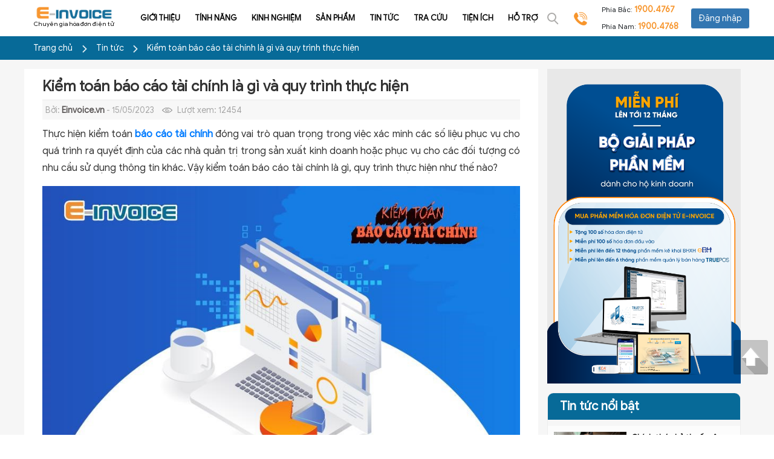

--- FILE ---
content_type: text/html; charset=utf-8
request_url: https://einvoice.vn/tin-tuc/kiem-toan-bao-cao-tai-chinh-la-gi-va-quy-trinh-thuc-hien
body_size: 20185
content:

<!DOCTYPE html>
<html lang="vi">
<head>
    <meta charset="utf-8" />
    <meta name="viewport" content="width=device-width, initial-scale=1.0">
    <meta name='dmca-site-verification' content='UlVIYXdBTzFtZklEQ092Tk0vK3RvUT090' />
    <title>Kiểm toán báo cáo tài chính là gì và quy trình thực hiện</title>
    <meta name="description" content="Thực hiện kiểm toán báo cáo tài chính đóng vai trò quan trọng trong việc xác minh các số liệu phục vụ cho quá trình ra quyết định của các nhà quản trị trong sản xuất kinh doanh hoặc phục vụ cho các đối tượng có nhu cầu sử dụng thông tin khác." />
    <meta name="google-site-verification" content="ZZGQ_ktxwn6jRBJ8s_KqyYX2I-NcOjomvBshUaW67og" />
    <meta content="Hóa đơn điện tử" property="og:site_name" />
    <meta property="og:url" itemprop="url" content="https://einvoice.vn/tin-tuc/kiem-toan-bao-cao-tai-chinh-la-gi-va-quy-trinh-thuc-hien" />
    <meta property="og:image" itemprop="thumbnailUrl" content="https://einvoice.vn/FileUpload/images/News/a2f2ba08-9bd1-44bf-8022-438efb352b4d.png" />

    <meta content="Hoá đơn điện tử E-invoice phổ biến nhất trong Doanh nghiệp FDI, tích hợp hệ thống SAP, ERP, CRM, các phần mềm kế toán, bán hàng... xuất hoá đơn tự động" itemprop="headline" property="og:title" />
    <meta content="Hoá đơn điện tử E-invoice phổ biến nhất trong Doanh nghiệp FDI, tích hợp hệ thống SAP, ERP, CRM, các phần mềm kế toán, bán hàng... xuất hoá đơn tự động" itemprop="description" property="og:description" />
    
    <meta content="article" property="og:type" />
    <link href="/Content/MainStyle?v=YW_nThIJDXIfD99Bea6jX3yFypRVefLgiardI3nlYwU1" rel="stylesheet"/>

    
    <link href="/Content/vendor/owl.carousel/owl.carousel.min.css" rel="stylesheet" />
    <link href="/Content/vendor/owl.carousel/owl.theme.default.min.css" rel="stylesheet" />
    <link href="/Content/css/chitiet.css" rel="stylesheet" />

    
    <link rel="canonical" href="https://einvoice.vn/tin-tuc/kiem-toan-bao-cao-tai-chinh-la-gi-va-quy-trinh-thuc-hien" />
    <script>
        if (document.URL.indexOf("www.") > -1) window.location = document.URL.replace("www.", "");

        if (document.URL.indexOf("/gioi-thieu/phan-mem-einvoice") > -1) window.location = document.URL.replace("/phan-mem-einvoice", "");
    </script>
    <script type="application/ld+json">
    {
    "@context":"https://schema.org",
    "@type":"NewsArticle",
    "mainEntityOfPage":{
    "@type":"Webpage",
    "@id":"https://einvoice.vn/tin-tuc/kiem-toan-bao-cao-tai-chinh-la-gi-va-quy-trinh-thuc-hien"
    },
    "headline":"Kiểm toán báo cáo tài chính là gì và quy trình thực hiện",
    "description":"Thực hiện kiểm toán báo cáo tài chính đóng vai trò quan trọng trong việc xác minh các số liệu phục vụ cho quá trình ra quyết định của các nhà quản trị trong sản xuất kinh doanh hoặc phục vụ cho các đối tượng có nhu cầu sử dụng thông tin khác.",
    "image":{
    "@type":"ImageObject",
    "url":"https://einvoice.vn/FileUpload/images/News/a2f2ba08-9bd1-44bf-8022-438efb352b4d.png",
    "width":600,
    "height":400
    },
    "datePublished":"2023-05-15T08:35:19+07:00",
    "dateModified":"2025-05-13T16:13:04+07:00",
    "author":{
    "@type":"Person",
    "name":"Einvoice"
    },
    "publisher":{
    "@type": "Organization",
    "name":"Hóa Đơn Điện Tử",
    "logo":{
    "name":"ImageObject",
    "url":"https://einvoice.vn/Content/img/logo.png"
    }
    }
    }
    </script>
    <!-- Google Tag Manager -->
    <script>
        (function (w, d, s, l, i) {
            w[l] = w[l] || []; w[l].push({
                'gtm.start':
                    new Date().getTime(), event: 'gtm.js'
            }); var f = d.getElementsByTagName(s)[0],
                j = d.createElement(s), dl = l != 'dataLayer' ? '&l=' + l : ''; j.async = true; j.src =
                    'https://www.googletagmanager.com/gtm.js?id=' + i + dl; f.parentNode.insertBefore(j, f);
        })(window, document, 'script', 'dataLayer', 'GTM-KJ492QN');</script>
    <!-- End Google Tag Manager -->
    
    
    <script>
        window.dataLayer = window.dataLayer || [];
        function gtag() { dataLayer.push(arguments); }
        gtag('js', new Date());

        gtag('config', 'G-E0DXQ70C3R');
    </script>
</head>
<body>
    <!-- Google Tag Manager (noscript) -->
    <noscript>
        <iframe src="https://www.googletagmanager.com/ns.html?id=GTM-KJ492QN"
                height="0" width="0" style="display:none;visibility:hidden"></iframe>
    </noscript>
    <!-- End Google Tag Manager (noscript) -->

    <input type="hidden" id="IsShowRegisterModal2">
    <input type="hidden" id="Notify">
    <input type="hidden" id="TemDataInformation5">
    <input type="hidden" id="Contact">

    <div id="header">
        <div class="container p-0">
            <a class="logo homelogo" href="/">
                <img src="/Content/img/logoktxt.png" alt="E-Invoice" />
                <span>Chuyên gia hóa đơn điện tử</span>
                <h1 class="description logo-des">Phần mềm hóa đơn điện tử E-invoice được nhiều DN FDI tin dùng</h1>
            </a>

<div class="main-menu" id="menuPc">
    <a class="lines" data-toggle="dropdown" aria-expanded="false"><span class="line-1"></span><span class="line-2"></span><span class="line-3"></span></a>
    <nav class="navbar navbar-expand-lg navbar-light dropdown-menu dropdown-menu-right" aria-labelledby="condensed-menu">
        <ul class="navbar-nav mr-auto">
                    <li class="nav-item nav-item-20 ">
                            <a href="/gioi-thieu-phan-mem-hoa-don-dien-tu" >Giới thiệu</a>


                    </li>
                    <li class="nav-item nav-item-20 ">
                            <a href="/tinh-nang" >T&#237;nh năng</a>


                    </li>
                    <li class="nav-item nav-item-20 ">
                            <a href="/cau-chuyen-thanh-cong" >Kinh nghiệm</a>


                    </li>
                    <li class="nav-item nav-item-20 ">
                            <a href="/#" >Sản phẩm</a>

                                <div class="submenu">
                                    <ul>
                                                <li><a href="/dich-vu-truyen-nhan-luu-tru-du-lieu-hoa-don-dien-tu-etvan" >Dịch vụ Truyền nhận v&#224; lưu trữ dữ liệu HĐĐT eTVAN</a></li>
                                                <li><a href="/getinvoice" >Dịch vụ quản l&#253; h&#243;a đơn đầu v&#224;o</a></li>

                                    </ul>
                                </div>

                    </li>
                    <li class="nav-item nav-item-20 active">
                            <a href="/tin-tuc" rel="dofollow">Tin tức</a>


                    </li>
                    <li class="nav-item nav-item-20 ">
                            <a href="/tra-cuu" >Tra cứu</a>

                                <div class="submenu">
                                    <ul>
                                                <li><a href="/tra-cuu" >Tra cứu h&#243;a đơn</a></li>
                                                <li><a href="/tra-cuu-hang-hoa-khong-giam-thue" >H&#224;ng h&#243;a kh&#244;ng giảm thuế</a></li>

                                    </ul>
                                </div>

                    </li>
                    <li class="nav-item nav-item-20 ">
                            <a href="/tien-ich" rel="dofollow">Tiện &#237;ch</a>


                    </li>
                    <li class="nav-item nav-item-20 ">
                            <a href="/ho-tro" >Hỗ trợ</a>

                                <div class="submenu">
                                    <ul>
                                                <li><a href="/tai-lieu" >T&#224;i liệu hướng dẫn</a></li>
                                                <li><a href="/video" >Video hướng dẫn</a></li>
                                                <li><a href="/faq" >FAQ</a></li>
                                                <li><a href="/van-ban-hddt" >Văn bản</a></li>
                                                <li><a href="/mau-hoa-don" >Mẫu h&#243;a đơn</a></li>
                                                <li><a href="/tai-phan-mem" >Tải phần mềm</a></li>
                                                <li><a href="/lien-he" >Li&#234;n hệ</a></li>

                                    </ul>
                                </div>

                    </li>


            <li class="nav-item search">
                <a class="search"></a>
                <form class="search" method="post" action="/tim-kiem/trang-1">
                    <label for="search"></label>
                    <input type="text" placeholder="Nhập nội dung tìm kiếm" name="key" id="search" />
                    <button type="submit"> &nbsp;</button>
                </form>
            </li>
        </ul>
    </nav>
</div>

<div class="main-menu-mobile">
    <a class="lines condensed-menuMB" id="condensed-menu" data-toggle="dropdown" aria-expanded="false"><span class="line-1"></span><span class="line-2"></span><span class="line-3"></span></a>

    <ul class="contentMenuMobile">
                <li class="nav-item ">
                        <a href="/gioi-thieu-phan-mem-hoa-don-dien-tu" rel="dofollow">Giới thiệu</a>
                  

                </li>
                <li class="nav-item ">
                        <a href="/tinh-nang" rel="dofollow">T&#237;nh năng</a>
                  

                </li>
                <li class="nav-item ">
                        <a href="/cau-chuyen-thanh-cong" rel="dofollow">Kinh nghiệm</a>
                  

                </li>
                <li class="nav-item ">
                        <a href="/#" >Sản phẩm</a>
                  
                            <div class="btnShowSubmenu">+</div>
                            <div class="submenuMB">
                                <ul>
                                            <li><a href="/dich-vu-truyen-nhan-luu-tru-du-lieu-hoa-don-dien-tu-etvan" >Dịch vụ Truyền nhận v&#224; lưu trữ dữ liệu HĐĐT eTVAN</a></li>
                                            <li><a href="/getinvoice" >Dịch vụ quản l&#253; h&#243;a đơn đầu v&#224;o</a></li>

                                </ul>
                            </div>

                </li>
                <li class="nav-item active">
                        <a href="/tin-tuc" rel="dofollow">Tin tức</a>
                  

                </li>
                <li class="nav-item ">
                        <a href="/tra-cuu" >Tra cứu</a>
                  
                            <div class="btnShowSubmenu">+</div>
                            <div class="submenuMB">
                                <ul>
                                            <li><a href="/tra-cuu" >Tra cứu h&#243;a đơn</a></li>
                                            <li><a href="/tra-cuu-hang-hoa-khong-giam-thue" >H&#224;ng h&#243;a kh&#244;ng giảm thuế</a></li>

                                </ul>
                            </div>

                </li>
                <li class="nav-item ">
                        <a href="/tien-ich" rel="dofollow">Tiện &#237;ch</a>
                  

                </li>
                <li class="nav-item ">
                        <a href="/ho-tro" >Hỗ trợ</a>
                  
                            <div class="btnShowSubmenu">+</div>
                            <div class="submenuMB">
                                <ul>
                                            <li><a href="/tai-lieu" >T&#224;i liệu hướng dẫn</a></li>
                                            <li><a href="/video" >Video hướng dẫn</a></li>
                                            <li><a href="/faq" >FAQ</a></li>
                                            <li><a href="/van-ban-hddt" >Văn bản</a></li>
                                            <li><a href="/mau-hoa-don" >Mẫu h&#243;a đơn</a></li>
                                            <li><a href="/tai-phan-mem" >Tải phần mềm</a></li>
                                            <li><a href="/lien-he" >Li&#234;n hệ</a></li>

                                </ul>
                            </div>

                </li>


        <li class="nav-item search">
            <a class="search"></a>
            <form class="search" method="post" action="/tim-kiem/trang-1">
                <label for="searchMobile"></label>
                <input type="text" placeholder="Nhập nội dung tìm kiếm" name="key" id="searchMobile" />
                <button type="submit">Tìm kiếm</button>
            </form>
        </li>
    </ul>

</div>

            <div class="contact">
                <i class="sprite sprite-phone-contact"></i>
                <div class="address ml-2">
                    <p class="address-header">Phía Bắc: <a href="tel:19004767">1900.4767</a></p>
                    <p class="address-header">Phía Nam: <a href="tel:19004768">1900.4768</a></p>
                </div>
            </div>
            <div class="login align-self-center text-center">
                <a href="https://einvoice.com.vn" class="btn btn-login">Đăng nhập</a><br>
            </div>
        </div>
    </div>
    
    <div class="content-beccrum">
        <div class="container">
            <div class="row">
                <div class="col-md-12">
                    <a href="/">Trang chủ</a>
                    <span style="padding: 0 10px;">
                        <img src="/Content/img/icon-right-fa.png" alt="Tin tức" style="width:12px" />
                    </span>


                            <a href="/tin-tuc" id="a" itemref="b">Tin tức  </a>
                    <span style="padding: 0 10px;"> <img src="/Content/img/icon-right-fa.png" alt="Tin tức" style="width:12px" /> </span>
                        <span style="color: #ffffff" id="b" itemref="child">Kiểm to&#225;n b&#225;o c&#225;o t&#224;i ch&#237;nh l&#224; g&#236; v&#224; quy tr&#236;nh thực hiện</span>




                </div>
            </div>
        </div>
    </div>


<div id="main-content" class="main-content-xam">
    <div class="body">
        <div class="container">
            <div class="row">
                <div class="col-lg-8-5 col-md-7-5 col-sm-12" style="background:white;padding:15px">
                    <div class="page-content pd015">
                        <h1 class="title">Kiểm to&#225;n b&#225;o c&#225;o t&#224;i ch&#237;nh l&#224; g&#236; v&#224; quy tr&#236;nh thực hiện</h1>
                        <div class="content-wrapper">
                            <div class="top-toolbar">
                                <span class="date">
                                    <span class="ignorable">Bởi: </span><span style="font-weight:bold;color:#5a5656">Einvoice.vn </span>
                                     - 15/05/2023
                                </span>
                                <span class="view">
                                    <span class="ignorable">Lượt xem: </span>
                                    12454
                                </span>
                                                                
                            </div>
                            <div class="content TextSize">
                                <p style="text-align: justify;"><span style="font-size: 16px; font-family: GoogleSans, sans-serif;">Thực hiện kiểm toán <a href="https://einvoice.vn/tin-tuc/bao-cao-tai-chinh-gom-nhung-gi-thoi-han-lap-bao-cao-tai-chinh"><strong>báo cáo tài chính</strong></a> đóng vai trò quan trọng trong việc xác minh các số liệu phục vụ cho quá trình ra quyết định của các nhà quản trị trong sản xuất kinh doanh hoặc phục vụ cho các đối tượng có nhu cầu sử dụng thông tin khác. Vậy kiểm toán báo cáo tài chính là gì, quy trình thực hiện như thế nào?</span></p>
<figure class="image align-center"><img src="/FileUpload/ArticleMaterials/images/ki%e1%bb%83m%20to%c3%a1n%20bctaichinhs.jpg" alt="Kiểm toán báo cáo tài chính" width="800" height="533">
<figcaption><span style="font-size: 16px; font-family: GoogleSans, sans-serif;"><em><span style="color: #000000;">Kiểm toán báo cáo tài chính.</span></em></span></figcaption>
</figure>
<table style="border-collapse: collapse; width: 100%; border-width: 1px; background-color: #ecf0f1; border-color: #ecf0f1;" border="1"><colgroup><col style="width: 99.9261%;"></colgroup>
<tbody>
<tr>
<td style="border-color: #ecf0f1;">
<p><strong><span style="font-family: GoogleSans, sans-serif;">Mục Lục</span></strong></p>
<p style="padding-left: 40px;"><a href="#h_975086530383841747127556799"><strong><span style="font-family: GoogleSans, sans-serif;font-size: 16px;">1. Kiểm toán báo cáo tài chính là gì?</span></strong></a></p>
<p style="padding-left: 80px;"><a href="#h_931232953389611747127561488"><span style="font-family: GoogleSans, sans-serif;font-size: 16px;">1.1. Kiểm toán</span></a></p>
<p style="padding-left: 80px;"><a href="#h_83522804394561747127568990"><span style="font-family: GoogleSans, sans-serif;font-size: 16px;">1.2. Kiểm toán báo cáo tài chính là gì?</span></a></p>
<p style="padding-left: 40px;"><a href="#h_224877569398831747127572672"><strong><span style="font-family: GoogleSans, sans-serif;font-size: 16px;">2. Vai trò của kiểm toán báo cáo tài chính</span></strong></a></p>
<p style="padding-left: 40px;"><a href="#h_598476200403661747127576302"><strong><span style="font-family: GoogleSans, sans-serif;font-size: 16px;">3. Quy trình kiểm toán báo cáo tài chính doanh nghiệp cần nắm được</span></strong></a></p>
<p style="padding-left: 80px;"><a href="#h_553493397408011747127579905"><span style="font-family: GoogleSans, sans-serif;font-size: 16px;">3.1. Đối tượng kiểm toán báo cáo tài chính</span></a></p>
<p style="padding-left: 80px;"><a href="#h_894093020412911747127584530"><span style="font-family: GoogleSans, sans-serif;font-size: 16px;">3.2. Quy trình kiểm toán báo cáo tài chính</span></a></p>
</td>
</tr>
</tbody>
</table>
<h2 id="h_975086530383841747127556799"><span style="font-size: 20px;"><strong><span style="font-family: GoogleSans, sans-serif;font-size: 20px;">1. Kiểm toán báo cáo tài chính là gì?</span></strong></span></h2>
<p style="text-align: justify;"><span style="font-size: 16px; font-family: GoogleSans, sans-serif;">Kiểm toán báo cáo tài chính được sử dụng phổ biến trong hoạt động kế toán kiểm toán. Để hiểu rõ kiểm toán báo cáo tài chính là gì trước tiên cần hiểu rõ kiểm toán là gì. </span></p>
<h3 id="h_931232953389611747127561488"><span style="font-size: 18px;"><strong><span style="color: #ba372a; font-family: GoogleSans, sans-serif;font-size: 18px;">1.1. Kiểm toán </span></strong></span></h3>
<p style="text-align: justify;"><span style="font-size: 16px; font-family: GoogleSans, sans-serif;">Kiểm toán có thể hiểu một cách đơn giản, kiểm toán là hoạt động kiểm tra, xác minh tính trung thực, chính xác của báo cáo tài chính. Thông qua kiểm toán có thể cung cấp những thông tin chính xác nhất về tình hình tài chính của doanh nghiệp, tổ chức…</span></p>
<p style="text-align: justify;"><span style="font-size: 16px; font-family: GoogleSans, sans-serif;">Có 3 loại kiểm toán là: Kiểm toán nhà nước; Kiểm toán độc lập; Kiểm toán nội bộ. Tùy vào đối tượng mà áp dụng các hình thức kiểm toán phù hợp nhằm hướng đến mục đích của đơn vị, doanh nghiệp, nhà nước.</span></p>
<table style="border-collapse: collapse; width: 100%; border-width: 1px; background-color: #ecf0f1; border-color: #ecf0f1;" border="1"><colgroup><col style="width: 99.9261%;"></colgroup>
<tbody>
<tr>
<td style="text-align: center; border-color: #ecf0f1;"><strong><span style="font-size: 16px; font-family: GoogleSans, sans-serif;">&gt;&gt; Có thể bạn quan tâm: <a href="https://einvoice.vn/">Hóa đơn điện tử</a>, <a href="https://einvoice.vn/tra-cuu">Tra cứu hóa đơn điện tử</a>.</span></strong></td>
</tr>
</tbody>
</table>
<h3 id="h_83522804394561747127568990"><span style="font-size: 18px;"><strong><span style="color: #ba372a; font-family: GoogleSans, sans-serif;font-size: 18px;">1.2. Kiểm toán báo cáo tài chính là gì?</span></strong></span></h3>
<p style="text-align: justify;"><span style="font-size: 16px; font-family: GoogleSans, sans-serif;">Báo cáo tài chính doanh nghiệp là tổng hợp các thông tin kinh tế, tài chính được kế toán viên trình bày dưới dạng các bảng biểu, cung cấp thông tin về tình hình tài chính, tình hình kinh doanh, các luồng tiền doanh nghiệp.</span></p>
<p style="text-align: justify;"><span style="font-size: 16px; font-family: GoogleSans, sans-serif;">Các thông tin trong báo cáo tài chính cần đảm bảo trung thực và chính xác do đó người ta thực hiện kiểm toán báo cáo tài chính.</span></p>
<p style="text-align: justify;"><span style="font-size: 16px; font-family: GoogleSans, sans-serif;">Có thể hiểu kiểm toán báo cáo tài chính là công việc được thực hiện bởi các kiểm toán viên cùng trợ lý kiểm toán tiến hành thu thập các thông tin, bằng chứng kiểm toán để đánh giá về báo cáo tài chính được kiểm toán.</span></p>
<p style="text-align: justify;"><span style="font-size: 16px; font-family: GoogleSans, sans-serif;">Việc kiểm toán này nhằm mục đích đưa ra các ý kiến về mức độ trung thực, hợp lý của báo cáo tài chính so với các chuẩn mực đang được áp dụng.</span></p>
<p style="text-align: justify;"><span style="font-size: 16px; font-family: GoogleSans, sans-serif;">Báo cáo tài chính bao gồm:</span></p>
<p style="text-align: justify; padding-left: 40px;"><span style="font-size: 16px; font-family: GoogleSans, sans-serif;">- Tờ khai quyết toán thuế (có thể bao gồm nhiều tờ khai thu nhập của công ty, cá nhân)</span></p>
<p style="text-align: justify; padding-left: 40px;"><span style="font-size: 16px; font-family: GoogleSans, sans-serif;">- Báo cáo tài chính gồm:</span></p>
<p style="text-align: justify; padding-left: 80px;"><span style="font-size: 16px; font-family: GoogleSans, sans-serif;">+ Bảng cân đối kế toán (mẫu B01-DN)</span></p>
<p style="text-align: justify; padding-left: 80px;"><span style="font-size: 16px; font-family: GoogleSans, sans-serif;">+ Bảng kết quả hoạt động kinh tế, kinh doanh (mẫu B02-DN)</span></p>
<p style="text-align: justify; padding-left: 80px;"><span style="font-size: 16px; font-family: GoogleSans, sans-serif;">+ Bảng lưu chuyển tiền tệ (mẫu B03-DN)</span></p>
<p style="text-align: justify; padding-left: 80px;"><span style="font-size: 16px; font-family: GoogleSans, sans-serif;">+ Bảng thuyết minh báo cáo tài chính của công ty (mẫu B09-DN)</span></p>
<p style="text-align: justify;"><span style="font-size: 16px; font-family: GoogleSans, sans-serif;">Kiểm toán báo cáo tài chính phục vụ cho các đối tượng có nhu cầu sử dụng thông tin trên bản báo cáo tài chính của doanh nghiệp, đơn vị.</span></p>
<p style="text-align: justify;"><span style="font-size: 16px; font-family: GoogleSans, sans-serif;">Trong đó, hệ thống chuẩn mực kế toán và kiểm toán chính là thước đo đánh giá kiểm toán báo cáo tài chính.</span></p>
<h2 id="h_224877569398831747127572672"><span style="font-size: 20px;"><strong><span style="font-family: GoogleSans, sans-serif;font-size: 20px;">2. Vai trò của kiểm toán báo cáo tài chính </span></strong></span></h2>
<p style="text-align: justify;"><span style="font-size: 16px; font-family: GoogleSans, sans-serif;">Thực tế, báo cáo tài chính cung cấp các thông tin quan trọng về tình hình tài chính, tình hình kinh doanh và các luồng tiền của  một doanh nghiệp, đơn vị.</span></p>
<p style="text-align: justify;"><span style="font-size: 16px; font-family: GoogleSans, sans-serif;">Các thông tin được sử dụng để các nhà quản trị, các doanh nhân đưa ra quyết định trong hoạt động sản xuất kinh doanh, hợp tác… </span></p>
<figure class="image align-center"><img src="/FileUpload/ArticleMaterials/images/vai%20tr%c3%b2%20x%c3%a1c%20minh%20s%e1%bb%91%20li%e1%bb%87u.png" alt="Vai trò xác minh số liệu" width="800" height="533">
<figcaption><span style="font-size: 16px; font-family: GoogleSans, sans-serif;"><em><span style="color: #000000;">Kiểm toán báo cáo tài chính đóng vai trò xác minh số liệu.</span></em></span></figcaption>
</figure>
<p style="text-align: justify;"><span style="font-size: 16px; font-family: GoogleSans, sans-serif;">Kiểm toán báo cáo tài chính đóng vai trò xác định thông tin của báo cáo tài chính là trung thực, chính xác căn cứ trên hệ thống chuẩn mực kế toán và kiểm toán.</span></p>
<p style="text-align: justify;"><span style="font-size: 16px; font-family: GoogleSans, sans-serif;">Kiểm toán tài chính giúp cho các đối tượng có nhu cầu sử dụng thông tin trên bản báo cáo tài chính của doanh nghiệp, đơn vị đưa ra những quyết định đúng đắn, chính xác nhất hạn chế được rủi ro.</span></p>
<p style="text-align: justify;"><span style="font-size: 16px; font-family: GoogleSans, sans-serif;">Bên cạnh đó, kiểm toán báo cáo tài chính còn đóng vai trò như một hành lang pháp lý để các doanh nghiệp, đơn vị không vi phạm quy định về kế toán, làm sai lệch báo cáo để trục lợi bất chính.</span></p>
<table style="border-collapse: collapse; width: 100%; border-width: 1px; background-color: #ecf0f1; border-color: #ecf0f1;" border="1"><colgroup><col style="width: 99.9261%;"></colgroup>
<tbody>
<tr>
<td style="border-color: #ecf0f1;font-size: 16px;">
<p><strong><span style="font-family: GoogleSans, sans-serif;">Bài viết có thể bạn quan tâm:</span></strong></p>
<p style="padding-left: 40px;"><strong><span style="font-size: 16px; font-family: GoogleSans, sans-serif;"><a href="https://einvoice.vn/tin-tuc/bao-cao-tai-chinh-giua-nien-do-la-gi-doi-tuong-phai-lap-bao-cao-tai-chinh-giua-nien-do">Báo cáo tài chính giữa niên độ</a>.</span></strong></p>
<p style="padding-left: 40px;"><strong><span style="font-size: 16px; font-family: GoogleSans, sans-serif;"><span style="font-size: 16px;"><a href="https://einvoice.vn/tin-tuc/muc-tieu-cua-kiem-toan-bao-cao-tai-chinh-la-gi">Mục tiêu của kiểm toán báo cáo tài chính</a>.</span></span></strong></p>
</td>
</tr>
</tbody>
</table>
<h2 id="h_598476200403661747127576302"><span style="font-size: 20px;"><strong><span style="font-family: GoogleSans, sans-serif;font-size: 20px;">3. Quy trình kiểm toán báo cáo tài chính doanh nghiệp cần nắm được</span></strong></span></h2>
<p style="text-align: justify;"><span style="font-size: 16px; font-family: GoogleSans, sans-serif;">Trên thực tế không phải doanh nghiệp đơn vị nào cũng cần kiểm toán báo cáo tài chính. Tuy nhiên, nếu thuộc các doanh nghiệp, đơn vị bắt buộc phải kiểm toán báo cáo tài chính cần nắm được quy trình kiểm toán báo cáo tài chính.</span></p>
<h3 id="h_553493397408011747127579905"><span style="font-size: 18px; color: #ba372a;"><strong><span style="font-family: GoogleSans, sans-serif;font-size: 18px;">3.1. Đối tượng kiểm toán báo cáo tài chính </span></strong></span></h3>
<p style="text-align: justify;"><span style="font-size: 16px; font-family: GoogleSans, sans-serif;">Căn cứ theo quy định tại Điều 37, Luật Kiểm toán độc lập ngày 29/03/2011 và Điều 15 của Nghị định số 17/2012/NĐ-CP ngày 13/02/2012 hướng dẫn Luật Kiểm toán độc lập thì báo cáo tài chính của các đối tượng sau đây bắt buộc phải kiểm toán </span></p>
<ul>
<li style="text-align: justify; font-family: GoogleSans, sans-serif; font-size: 16px;"><span style="font-size: 16px; font-family: GoogleSans, sans-serif;">Doanh nghiệp có vốn đầu tư nước ngoài.</span></li>
<li style="text-align: justify; font-family: GoogleSans, sans-serif; font-size: 16px;"><span style="font-size: 16px; font-family: GoogleSans, sans-serif;">Tổ chức tín dụng được thành lập và hoạt động theo Luật các tổ chức tín dụng, bao gồm cả chi nhánh ngân hàng nước ngoài tại Việt Nam. </span></li>
<li style="text-align: justify; font-family: GoogleSans, sans-serif; font-size: 16px;"><span style="font-size: 16px; font-family: GoogleSans, sans-serif;">Tổ chức tài chính, doanh nghiệp bảo hiểm, doanh nghiệp tái bảo hiểm, doanh nghiệp môi giới bảo hiểm, chi nhánh doanh nghiệp bảo hiểm phi nhân thọ nước ngoài. </span></li>
<li style="text-align: justify; font-family: GoogleSans, sans-serif; font-size: 16px;"><span style="font-size: 16px; font-family: GoogleSans, sans-serif;">Doanh nghiệp nhà nước, trừ doanh nghiệp nhà nước hoạt động trong lĩnh vực thuộc bí mật nhà nước theo quy định. </span></li>
<li style="text-align: justify; font-family: GoogleSans, sans-serif; font-size: 16px;"><span style="font-size: 16px; font-family: GoogleSans, sans-serif;">Công ty đại chúng, tổ chức phát hành và tổ chức kinh doanh chứng khoán. </span></li>
<li style="text-align: justify; font-family: GoogleSans, sans-serif; font-size: 16px;"><span style="font-size: 16px; font-family: GoogleSans, sans-serif;">Báo cáo quyết toán dự án hoàn thành của Doanh nghiệp, tổ chức thực hiện dự án quan trọng quốc gia, dự án nhóm A sử dụng vốn nhà nước, trừ các dự án trong lĩnh vực thuộc bí mật nhà nước theo quy định. </span></li>
<li style="text-align: justify; font-family: GoogleSans, sans-serif; font-size: 16px;"><span style="font-size: 16px; font-family: GoogleSans, sans-serif;">Doanh nghiệp, tổ chức mà các tập đoàn, tổng công ty mà Nhà nước nắm giữ từ 20% quyền biểu quyết trở lên tại thời điểm cuối năm tài chính. </span></li>
<li style="text-align: justify; font-family: GoogleSans, sans-serif; font-size: 16px;"><span style="font-size: 16px; font-family: GoogleSans, sans-serif;">Doanh nghiệp kiểm toán, chi nhánh doanh nghiệp kiểm toán nước ngoài tại Việt Nam. </span></li>
<li style="text-align: justify; font-family: GoogleSans, sans-serif; font-size: 16px;"><span style="font-size: 16px; font-family: GoogleSans, sans-serif;">Doanh nghiệp mà các tổ chức niêm yết, tổ chức phát hành và tổ chức kinh doanh chứng khoán nắm giữ từ 20% quyền biểu quyết trở lên tại thời điểm cuối năm tài chính. </span></li>
<li style="text-align: justify; font-family: GoogleSans, sans-serif; font-size: 16px;"><span style="font-size: 16px; font-family: GoogleSans, sans-serif;">Báo cáo tài chính hàng năm của dự án tài trợ bằng nguồn vốn ODA, nguồn vốn vay ưu đãi (phải được kiểm toán bởi Kiểm toán nhà nước hoặc Kiểm toán độc lập theo thỏa thuận với nhà tài trợ theo Điều 26, Thông tư số 218/2013/TT-BTC ngày 31/12/2013 của Bộ Tài chính).</span></li>
</ul>
<p style="text-align: justify;"><span style="font-size: 16px; font-family: GoogleSans, sans-serif;">Trường hợp không thực hiện kiểm toán báo cáo tài chính theo quy định doanh nghiệp và đơn vị có thể bị phạt tiền từ từ 40.000.000 đồng đến 50.000.000 đồng theo Khoản 3, Điều 53, Nghị định số 41/2018/NĐ-CP ngày 12/03/2018 của Chính phủ.</span></p>
<h3 id="h_894093020412911747127584530"><span style="font-size: 18px;"><strong><span style="color: #ba372a; font-family: GoogleSans, sans-serif;font-size: 18px;">3.2. Quy trình kiểm toán báo cáo tài chính </span></strong></span></h3>
<p style="text-align: justify;"><span style="font-size: 16px; font-family: GoogleSans, sans-serif;">Thông thường báo cáo tài chính của các doanh nghiệp, đơn vị sẽ được kiểm toán bởi các kiểm toán viên.</span></p>
<p style="text-align: justify;"><span style="font-size: 16px; font-family: GoogleSans, sans-serif;">Các kiểm toán viên có thể làm việc tại doanh nghiệp kiểm toán, chi nhánh doanh nghiệp kiểm toán nước ngoài tại Việt Nam.</span></p>
<p style="text-align: justify;"><span style="font-size: 16px; font-family: GoogleSans, sans-serif;">Mỗi kiểm toán viên xây dựng được quy trình kiểm toán cụ thể để thu thập được đầy đủ thông tin làm căn cứ kết luận về tính trung thực của báo cáo tài chính.</span></p>
<figure class="image align-center"><img src="/FileUpload/ArticleMaterials/images/quy%20tr%c3%acnh%20ki%e1%bb%83m%20to%c3%a1n.jpg" alt="Quy trình kiểm toán báo cáo tài chính" width="800" height="497">
<figcaption><span style="font-size: 16px; font-family: GoogleSans, sans-serif;"><em><span style="color: #000000;">Quy trình kiểm toán báo cáo tài chính.</span></em></span></figcaption>
</figure>
<p style="text-align: justify;"><span style="font-size: 16px; font-family: GoogleSans, sans-serif;"><strong><u>Lưu ý:</u></strong></span></p>
<p style="text-align: justify;"><span style="font-size: 16px; font-family: GoogleSans, sans-serif;">Kiểm toán viên là người được cấp chứng chỉ kiểm toán viên theo quy định của pháp luật hoặc người có chứng chỉ của nước ngoài được Bộ Tài chính công nhận và đạt kỳ thi sát hạch về pháp luật Việt Nam (Theo Khoản 2, Điều 5, Luật Kiểm toán độc lập 2011).</span></p>
<p style="text-align: justify;"><span style="font-size: 16px; font-family: GoogleSans, sans-serif;">Quy trình kiểm toán báo cáo tài chính thông thường gồm 3 bước như sau: Lập kế hoạch =&gt; Thực hiện kiểm toán =&gt; Tổng hợp, kết luận và hình thành ý kiến kiểm toán.</span></p>
<h4><strong><span style="color: #236fa1; font-family: GoogleSans, sans-serif;font-size: 16px;">3.2.1. Lập kế hoạch kiểm toán báo cáo tài chính</span></strong></h4>
<p style="text-align: justify;"><span style="font-size: 16px; font-family: GoogleSans, sans-serif;">Các kiểm toán viên hoặc công ty kiểm toán lập kế hoạch kiểm toán chi tiết, rõ ràng. Đưa ra mô tả rõ ràng phạm vi dự kiến và cách thức tiến hành kiểm toán. Đồng thời nhận định và đánh giá rủi ro nếu có sai sót trọng yếu do gian lận hoặc nhầm lẫn ở cấp độ báo cáo tài chính và cấp độ cơ sở dẫn liệu.</span></p>
<h4><strong><span style="color: #236fa1; font-family: GoogleSans, sans-serif;font-size: 16px;">3.2.2. Thực hiện kiểm toán báo cáo tài chính       </span></strong></h4>
<p style="text-align: justify;"><span style="font-size: 16px; font-family: GoogleSans, sans-serif;">Kiểm toán viên tiến hành thủ tục kiểm soát, phân tích, kiểm tra chi tiết dựa trên kết quả đánh giá của hệ thống kiểm soát nội bộ khách hàng. Với mỗi đối tượng cụ thể kiểm toán viên sẽ thực hiện theo phương pháp kỹ thuật đặc thù tương ứng từ đó thu thập số liệu chính xác. </span></p>
<h4><strong><span style="color: #236fa1; font-family: GoogleSans, sans-serif;font-size: 16px;">3.2.3. Tổng hợp và hình thành ý kiến </span></strong></h4>
<p style="text-align: justify;"><span style="font-size: 16px; font-family: GoogleSans, sans-serif;">Sau khi phân tích và đánh giá, các kiểm toán viên sẽ đưa ra kết luận ghi trong báo cáo hoặc biên bản kiểm toán. Kết quả có thể là chấp nhận toàn phần hoặc không chấp nhận toàn phần.</span></p>
<p style="text-align: justify;"><span style="font-size: 16px; font-family: GoogleSans, sans-serif;">Trên đây là một vài thông tin về kiểm toán báo cáo tài chính và quy trình thực hiện kiểm toán báo cáo tài chính. Doanh nghiệp cần nắm rõ để đảm bảo thực hiện việc kiểm toán đầy đủ đúng quy trình tránh rủi ro cho doanh nghiệp, đơn vị của mình.</span></p>
<p style="text-align: justify;"><span style="font-size: 16px; font-family: GoogleSans, sans-serif;">Ngoài ra, quý doanh nghiệp có nhu cầu tìm hiểu về <a href="https://einvoice.vn/"><strong>phần mềm hóa đơn điện tử</strong></a> E-invoice, vui lòng liên hệ ngay với chúng tôi để được tư vấn: Miền Bắc: <strong>1900 4767</strong>, Miền Nam - Miền Trung: <strong>1900 4768</strong>.</span></p>
                                
                                
    <div class="RelatedArticles">
        <p><strong>Các tin tức liên quan:</strong></p>
        <ul>
                <div class="item-wrapper">
                    <div class="article-sm-2" style="margin-bottom:10px;">
                        <div class="thumbnail-wrapper"><a href="/tin-tuc/huong-dan-cach-nop-le-phi-hai-quan-online-chi-tiet-nhat" target="_blank"><img src="/FileUpload/images/News/40bf9fac-e510-4e20-b4e1-22a58ea0a378.jpg" alt="Hướng dẫn c&#225;ch nộp lệ ph&#237; hải quan online chi tiết nhất" style="height: 100%; top: 0px; width: auto;"></a></div>
                        <div class="content">
                            <a href="/tin-tuc/huong-dan-cach-nop-le-phi-hai-quan-online-chi-tiet-nhat" target="_blank">
                                <h3>Hướng dẫn c&#225;ch nộp lệ ph&#237; hải quan online chi tiết nhất</h3>
                            </a><span class="time"> 28/04/2023-48911 lượt xem  </span>
                        </div>
                    </div>
                </div>
                <div class="item-wrapper">
                    <div class="article-sm-2" style="margin-bottom:10px;">
                        <div class="thumbnail-wrapper"><a href="/tin-tuc/khong-tim-thay-chung-thu-so-cua-nha-cung-cap-dich-vu-chung-thu-so-thi-lam-the-nao" target="_blank"><img src="/FileUpload/images/News/f9ce92ec-6b97-40a9-af90-fb9e7478216f.jpg" alt="Kh&#244;ng t&#236;m thấy chứng thư số của nh&#224; cung cấp dịch vụ chứng thư số th&#236; l&#224;m thế n&#224;o?" style="height: 100%; top: 0px; width: auto;"></a></div>
                        <div class="content">
                            <a href="/tin-tuc/khong-tim-thay-chung-thu-so-cua-nha-cung-cap-dich-vu-chung-thu-so-thi-lam-the-nao" target="_blank">
                                <h3>Kh&#244;ng t&#236;m thấy chứng thư số của nh&#224; cung cấp dịch vụ chứng thư số th&#236; l&#224;m thế n&#224;o?</h3>
                            </a><span class="time"> 05/05/2023-5780 lượt xem  </span>
                        </div>
                    </div>
                </div>
                <div class="item-wrapper">
                    <div class="article-sm-2" style="margin-bottom:10px;">
                        <div class="thumbnail-wrapper"><a href="/tin-tuc/khong-nop-duoc-bao-cao-tai-chinh-qua-mang-tai-sao" target="_blank"><img src="/FileUpload/images/News/6ad8dfa3-3872-429a-b0ae-8b367bdf044a.png" alt="Kh&#244;ng nộp được b&#225;o c&#225;o t&#224;i ch&#237;nh qua mạng: Tại sao?" style="height: 100%; top: 0px; width: auto;"></a></div>
                        <div class="content">
                            <a href="/tin-tuc/khong-nop-duoc-bao-cao-tai-chinh-qua-mang-tai-sao" target="_blank">
                                <h3>Kh&#244;ng nộp được b&#225;o c&#225;o t&#224;i ch&#237;nh qua mạng: Tại sao?</h3>
                            </a><span class="time"> 11/05/2023-7321 lượt xem  </span>
                        </div>
                    </div>
                </div>
                <div class="item-wrapper">
                    <div class="article-sm-2" style="margin-bottom:10px;">
                        <div class="thumbnail-wrapper"><a href="/tin-tuc/nghi-dinh-218-thue-thu-nhap-doanh-nghiep-ke-toan-can-luu-y-gi" target="_blank"><img src="/FileUpload/images/News/cae7f2c7-ed67-464b-ac37-455b4eeab53e.png" alt="Nghị Định 218 về thuế thu nhập doanh nghiệp - kế to&#225;n cần lưu &#253; g&#236;?" style="height: 100%; top: 0px; width: auto;"></a></div>
                        <div class="content">
                            <a href="/tin-tuc/nghi-dinh-218-thue-thu-nhap-doanh-nghiep-ke-toan-can-luu-y-gi" target="_blank">
                                <h3>Nghị Định 218 về thuế thu nhập doanh nghiệp - kế to&#225;n cần lưu &#253; g&#236;?</h3>
                            </a><span class="time"> 12/05/2023-7630 lượt xem  </span>
                        </div>
                    </div>
                </div>
        </ul>
    </div>

                            </div>
                            <div class="bottom-toolbar">
                                <a class="back" href="/tin-tuc">Về trang trước</a>
                                
                                <div></div>
                                
                            </div>
                        </div>
                    </div>
                </div>
                <div class="col-lg-3-5 col-md-4-5 col-sm-12">

<ul id="anhCotPhai">
    <li>
        <a rel="nofollow" href="/dang-ky-dung-thu">
            <img src="/FileUpload/banner/tintuc-chitiet.png" alt="Đăng ký dùng thử hóa đơn điện tử E-invoice"/>
        </a>
    </li>
   
</ul>



<div class="highlight-box">
    <div class="header">
        <h2 class="title">Tin tức nổi bật</h2>
    </div>
    <div class="content">
                <div class="sidebar-article-1">
                    <div class="thumbnail-wrapper">
                        <a href="/tin-tuc/bo-thue-mon-bai"><img src="/FileUpload/images/News/5e30af7c-280a-4ec6-976e-14234bc0cbb4.jpg" alt="Ch&#237;nh thức bỏ thuế m&#244;n b&#224;i từ 01/01/2026: Hộ kinh doanh phải nộp những loại thuế n&#224;o?" /></a>
                        <span class="decor">1</span>
                    </div>
                    <div class="content">
                        <a href="/tin-tuc/bo-thue-mon-bai">
                            <h3>Ch&#237;nh thức bỏ thuế m&#244;n b&#224;i từ 01/01/2026: Hộ kinh doanh phải nộp những loại thuế n&#224;o?</h3>
                        </a>
                    </div>
                </div>
                    <div class="dashed-line"></div>
                <div class="sidebar-article-1">
                    <div class="thumbnail-wrapper">
                        <a href="/tin-tuc/nghi-dinh-359-dieu-chinh-thue-gtgt"><img src="/FileUpload/images/News/c2fc3da7-4fd4-4e79-abe8-b1cf86b41643.jpg" alt="Nghị định 359/2025/NĐ-CP c&#243; hiệu lực từ 01/01/2026: Điều chỉnh quan trọng về thuế GTGT" /></a>
                        <span class="decor">2</span>
                    </div>
                    <div class="content">
                        <a href="/tin-tuc/nghi-dinh-359-dieu-chinh-thue-gtgt">
                            <h3>Nghị định 359/2025/NĐ-CP c&#243; hiệu lực từ 01/01/2026: Điều chỉnh quan trọng về thuế GTGT</h3>
                        </a>
                    </div>
                </div>
                    <div class="dashed-line"></div>
                <div class="sidebar-article-1">
                    <div class="thumbnail-wrapper">
                        <a href="/tin-tuc/ke-toan-hkd-khong-chiu-thue-gtgt-tncn"><img src="/FileUpload/images/News/b9fe63e3-90f8-4ffc-810a-6b5db875ee0d.jpg" alt="Hướng dẫn kế to&#225;n đối với hộ kinh doanh kh&#244;ng thuộc đối tượng chịu thuế GTGT v&#224; thuế TNCN" /></a>
                        <span class="decor">3</span>
                    </div>
                    <div class="content">
                        <a href="/tin-tuc/ke-toan-hkd-khong-chiu-thue-gtgt-tncn">
                            <h3>Hướng dẫn kế to&#225;n đối với hộ kinh doanh kh&#244;ng thuộc đối tượng chịu thuế GTGT v&#224; thuế TNCN</h3>
                        </a>
                    </div>
                </div>
                    <div class="dashed-line"></div>
                <div class="sidebar-article-1">
                    <div class="thumbnail-wrapper">
                        <a href="/tin-tuc/nghia-vu-thue-ket-hop-ban-hang-tmdt-va-kd-truyen-thong"><img src="/FileUpload/images/News/0454b761-eeec-44de-9071-b32434a4b6d8.jpg" alt="Hướng dẫn x&#225;c định nghĩa vụ thuế khi kết hợp b&#225;n h&#224;ng qua s&#224;n TMĐT v&#224; kinh doanh truyền thống" /></a>
                        <span class="decor">4</span>
                    </div>
                    <div class="content">
                        <a href="/tin-tuc/nghia-vu-thue-ket-hop-ban-hang-tmdt-va-kd-truyen-thong">
                            <h3>Hướng dẫn x&#225;c định nghĩa vụ thuế khi kết hợp b&#225;n h&#224;ng qua s&#224;n TMĐT v&#224; kinh doanh truyền thống</h3>
                        </a>
                    </div>
                </div>
                    <div class="dashed-line"></div>
                <div class="sidebar-article-1">
                    <div class="thumbnail-wrapper">
                        <a href="/tin-tuc/thue-hkd-cho-thue-nha"><img src="/FileUpload/images/News/3c45efbf-cada-451c-9369-ee6c41720013.jpg" alt="Từ năm 2026, thuế với hộ kinh doanh cho thu&#234; nh&#224; được t&#237;nh như thế n&#224;o?" /></a>
                        <span class="decor">5</span>
                    </div>
                    <div class="content">
                        <a href="/tin-tuc/thue-hkd-cho-thue-nha">
                            <h3>Từ năm 2026, thuế với hộ kinh doanh cho thu&#234; nh&#224; được t&#237;nh như thế n&#224;o?</h3>
                        </a>
                    </div>
                </div>

    </div>
</div>

    <div class="highlight-box">
        <div class="header">
            <h2 class="title">Xem nhiều nhất</h2>
        </div>
        <div class="content">
                    <div class="sidebar-article-2">
                        <div class="thumbnail-wrapper"><a href="/tin-tuc/ho-kinh-doanh-nho-dong-thue-the-nao"><img src="/FileUpload/images/News/f1624f0e-b932-47ef-ab84-ffa9293e1c9e.jpg" alt="Kể từ 1/1/2026, hộ kinh doanh nhỏ lẻ sẽ đ&#243;ng thuế theo c&#225;ch n&#224;o?" /></a></div>
                        <div class="content">
                            <a href="/tin-tuc/ho-kinh-doanh-nho-dong-thue-the-nao">
                                <h3>Kể từ 1/1/2026, hộ kinh doanh nhỏ lẻ sẽ đ&#243;ng thuế theo c&#225;ch n&#224;o?</h3>
                            </a><span class="time">14/01/2026 - 8502 lượt xem</span>
                        </div>
                    </div>
                    <div class="gradient-line"></div>
                    <div class="sidebar-article-3">
                        <div class="content">
                            <a href="/tin-tuc/chinh-sach-thue-2026">
                                <h3>To&#224;n cảnh ch&#237;nh s&#225;ch thuế năm 2026: Hệ thống thuế bước v&#224;o giai đoạn đổi mới to&#224;n diện</h3>
                            </a><span class="time">13/01/2026 - 8429 lượt xem</span>
                        </div>
                    </div>
                    <div class="sidebar-article-3">
                        <div class="content">
                            <a href="/tin-tuc/muc-phat-cham-nop-ho-so-khai-thue">
                                <h3>Từ 01/01/2026, hộ kinh doanh nộp chậm hồ sơ khai thuế bị xử phạt ra sao?</h3>
                            </a><span class="time">05/01/2026 - 8211 lượt xem</span>
                        </div>
                    </div>
                    <div class="sidebar-article-3">
                        <div class="content">
                            <a href="/tin-tuc/diem-moi-nghi-dinh-320-ve-thue-tndn">
                                <h3>7 điểm mới đ&#225;ng ch&#250; &#253; tại Nghị định 320/2025/NĐ-CP về thuế TNDN</h3>
                            </a><span class="time">09/01/2026 - 6179 lượt xem</span>
                        </div>
                    </div>

        </div>
    </div>

<ul id="anhCotPhai">
            <li>
                <a rel="nofollow" href="https://ecus.vn" title="Phần mềm hải quan điện tử ECUS">
                    <img alt="Phần mềm hải quan điện tử ECUS" src="/FileUpload/banner/9.png" />
                </a>
            </li>
            <li>
                <a rel="nofollow" href="https://ebh.vn" title="Phần mềm bảo hiểm x&#227; hội điện tử eBH">
                    <img alt="Phần mềm bảo hiểm x&#227; hội điện tử eBH" src="/FileUpload/banner/4.png" />
                </a>
            </li>
            <li>
                <a rel="nofollow" href="https://www.etax.net.vn" title="Phần mềm thuế điện tử ETAX">
                    <img alt="Phần mềm thuế điện tử ETAX" src="/FileUpload/banner/10.png" />
                </a>
            </li>
            <li>
                <a rel="nofollow" href="https://cloudoffice.com.vn" title="Phần mềm văn ph&#242;ng điện tử CloudOffice">
                    <img alt="Phần mềm văn ph&#242;ng điện tử CloudOffice" src="/FileUpload/banner/8.png" />
                </a>
            </li>
            <li>
                <a rel="nofollow" href="https://icontract.com.vn" title="Phần mềm Hợp đồng điện tử iContract">
                    <img alt="Phần mềm Hợp đồng điện tử iContract" src="/FileUpload/banner/6.png" />
                </a>
            </li>
            <li>
                <a rel="nofollow" href="https://eca.com.vn" title="Dịch vụ chữ k&#253; số c&#244;ng cộng ECA">
                    <img alt="Dịch vụ chữ k&#253; số c&#244;ng cộng ECA" src="/FileUpload/banner/3.png" />
                </a>
            </li>
            <li>
                <a rel="nofollow" href="https://ecn.net.vn" title="Chứng từ khấu trừ thuế thu nhập c&#225; nh&#226;n điện tử ECN">
                    <img alt="Chứng từ khấu trừ thuế thu nhập c&#225; nh&#226;n điện tử ECN" src="/FileUpload/banner/7.png" />
                </a>
            </li>
            <li>
                <a rel="nofollow" href="https://truepos.vn" title="Phần mềm quản l&#253; b&#225;n h&#224;ng TruePos">
                    <img alt="Phần mềm quản l&#253; b&#225;n h&#224;ng TruePos" src="/FileUpload/banner/11.png" />
                </a>
            </li>

</ul>

                </div>
            </div>
        </div>
    </div>
</div>



    <div id="footer">
        <div class="container">
            <div class="other-things">
                <div>
                    <h2 class="titleHead">Sản phẩm</h2>
                    <ul class="footer-16">
                        <li>
                            <a href="/gioi-thieu">
                                <p><i class="sprite sprite-disc-1 mr3"></i>Giới thiệu chung</p>
                            </a>
                        </li>
                        <li>
                            <a href="/tinh-nang">
                                <p><i class="sprite sprite-disc-1 mr3"></i>Tính năng</p>
                            </a>
                        </li>
                        <li>
                            <a href="/cau-chuyen-thanh-cong">
                                <p><i class="sprite sprite-disc-1 mr3"></i>Kinh nghiệm triển khai</p>
                            </a>
                        </li>
                    </ul>
                </div>
                <div>
                    <h2 class="titleHead">Khách hàng</h2>
                    <ul class="footer-16">
                        <li>
                            <a href="/lien-he">
                                <p><i class="sprite sprite-disc-1 mr3"></i>Liên hệ</p>
                            </a>
                        </li>

                        <li>
                            <a href="/faq">
                                <p><i class="sprite sprite-disc-1 mr3"></i>FAQ</p>
                            </a>
                        </li>
                    </ul>
                </div>
                <div>
                    <h2 class="titleHead">Hỗ trợ</h2>
                    <ul class="footer-16">
                        <li>
                            <a href="/huong-dan">
                                <p><i class="sprite sprite-disc-1 mr3"></i>Hướng dẫn sử dụng</p>
                            </a>
                        </li>
                        <li>
                            <a href="/mau-hoa-don">
                                <p><i class="sprite sprite-disc-1 mr3"></i>Mẫu hóa đơn</p>
                            </a>
                        </li>
                        <li>
                            <a href="/van-ban-hddt">
                                <p><i class="sprite sprite-disc-1 mr3"></i>Văn bản</p>
                            </a>
                        </li>
                        <li>
                            <a href="/hoa-don-dien-tu">
                                <p><i class="sprite sprite-disc-1 mr3"></i>Tra cứu</p>
                            </a>
                        </li>
                    </ul>
                </div>
                <div>
                    <h2 class="titleHead">Sản phẩm khác</h2>
                    <ul class="footer-16">
                                <li>
                                    <a href="https://ecus.vn" target="_blank" rel="nofollow">
                                        <p><i class="sprite sprite-disc-1 mr3"></i>Phần mềm hải quan điện tử ECUS</p>
                                    </a>
                                </li>
                                <li>
                                    <a href="https://ebh.vn" target="_blank" rel="nofollow">
                                        <p><i class="sprite sprite-disc-1 mr3"></i>Phần mềm bảo hiểm x&#227; hội điện tử eBH</p>
                                    </a>
                                </li>
                                <li>
                                    <a href="https://www.etax.net.vn" target="_blank" rel="nofollow">
                                        <p><i class="sprite sprite-disc-1 mr3"></i>Phần mềm thuế điện tử ETAX</p>
                                    </a>
                                </li>
                                <li>
                                    <a href="https://cloudoffice.com.vn" target="_blank" rel="nofollow">
                                        <p><i class="sprite sprite-disc-1 mr3"></i>Phần mềm văn ph&#242;ng điện tử CloudOffice</p>
                                    </a>
                                </li>
                                <li>
                                    <a href="https://einvoice.vn/getinvoice" target="_blank" rel="nofollow">
                                        <p><i class="sprite sprite-disc-1 mr3"></i>Phần mềm quản l&#253; h&#243;a đơn đầu v&#224;o GETinvoice</p>
                                    </a>
                                </li>
                                <li>
                                    <a href="https://icontract.com.vn" target="_blank" rel="nofollow">
                                        <p><i class="sprite sprite-disc-1 mr3"></i>Phần mềm Hợp đồng điện tử iContract</p>
                                    </a>
                                </li>
                                <li>
                                    <a href="https://eca.com.vn" target="_blank" rel="nofollow">
                                        <p><i class="sprite sprite-disc-1 mr3"></i>Dịch vụ chữ k&#253; số c&#244;ng cộng ECA</p>
                                    </a>
                                </li>
                                <li>
                                    <a href="https://ecn.net.vn" target="_blank" rel="nofollow">
                                        <p><i class="sprite sprite-disc-1 mr3"></i>Chứng từ khấu trừ thuế thu nhập c&#225; nh&#226;n điện tử ECN</p>
                                    </a>
                                </li>
                                <li>
                                    <a href="https://truepos.vn" target="_blank" rel="nofollow">
                                        <p><i class="sprite sprite-disc-1 mr3"></i>Phần mềm quản l&#253; b&#225;n h&#224;ng TruePos</p>
                                    </a>
                                </li>

                    </ul>
                </div>
                <div class="fbplugin"><iframe src="https://www.facebook.com/plugins/page.php?href=https%3A%2F%2Fwww.facebook.com%2Feinvoicevn&tabs=timeline&width=300&height=200&small_header=false&adapt_container_width=true&hide_cover=false&show_facepile=true" width="100%" height="200" style="border:none;overflow:hidden" scrolling="no" frameborder="0" allowTransparency="true" allow="encrypted-media"></iframe></div>
            </div>
            <div class="line">
                <div class="col-sm-12"></div>
            </div>
            <div class="row addresses">
                <div class="col-xl-12 col-md-12">
                    <div class="item trusochinh">
                        <a>Trụ sở chính</a>
                        <div>
                            <p class="address "><i class="sprite sprite-contact-icons-map "></i>Số 15, phố Đặng Thùy Trâm, phường Nghĩa Đô<span class="in-one-line">,</span> Thành phố Hà Nội</p><a class="phone" href="tel:02437545222"><i class="sprite sprite-contact-icons-fax "></i>024.3754.5222</a>
                        </div>
                    </div>
                </div>
                <div class="col-xl-3 col-md-6">
                    <div class="item">
                        <a>Trung tâm lập trình</a>
                        <div>
                            <p class="address"><i class="sprite sprite-contact-icons-map "></i>Số 15, phố Đặng Thùy Trâm, phường Nghĩa Đô, Thành phố Hà Nội</p><a class="phone" href="tel:02437545222"><i class="sprite sprite-contact-icons-fax "></i>024.3754.5222</a>
                        </div>
                    </div>
                </div>
                <div class="col-xl-3 col-md-6">
                    <div class="item">
                        <a>Chi nhánh 1 TP.HCM</a>
                        <div>
                            <p class="address"><i class="sprite sprite-contact-icons-map "></i>33A, đường Cửu Long, phường Tân Sơn Hoà, Thành phố Hồ Chí Minh</p><a class="phone" href="tel:02437545222"><i class="sprite sprite-contact-icons-fax "></i>028.3547.0355</a>
                        </div>
                    </div>
                </div>
                <div class="col-xl-3 col-md-6 ">
                    <div class="item">
                        <a>Chi nhánh 2 TP.HCM</a>
                        <div>
                            <p class="address"><i class="sprite sprite-contact-icons-map "></i>B4-08 Toà nhà BICONSI số 215A, đường Yersin, phường Thủ Dầu Một, Thành phố Hồ Chí Minh </p><a class="phone" href="tel:02437545222"><i class="sprite sprite-contact-icons-fax "></i>027.4384.8886</a>
                        </div>
                    </div>
                </div>
                <div class="col-xl-3 col-md-6 ">
                    <div class="item">
                        <a>Chi nhánh Đồng Nai</a>
                        <div>
                            <p class="address"><i class="sprite sprite-contact-icons-map "></i>595, đường Đồng Khởi, khu phố 8, phường Tân Triều, tỉnh Đồng Nai</p><a class="phone" href="tel:02437545222"><i class="sprite sprite-contact-icons-fax "></i>025.1887.1868</a>
                        </div>
                    </div>
                </div>
                <div class="col-xl-3 col-md-6 ">
                    <div class="item">
                        <a>Chi nhánh Đà Nẵng</a>
                        <div>
                            <p class="address"><i class="sprite sprite-contact-icons-map"></i>Tầng 4 - Tòa nhà EVNGENCO 2, số 143, đường Xô Viết Nghệ Tĩnh, phường Cẩm Lệ, Thành phố Đà Nẵng</p><a class="phone" href="tel:02437545222"><i class="sprite sprite-contact-icons-fax "></i>023.6386.8363</a>
                        </div>
                    </div>
                </div>
            </div>
        </div>
        <div class="line">
            <div></div>
        </div>
    </div>
    <div id="copyright">
        <div class="container">
            <div class="social">
                <a target="_blank" href="https://www.dmca.com/Protection/Status.aspx?ID=c90ac2d4-b5b8-4009-899c-ef6de6f2195d&amp;refurl=https://einvoice.vn/" title="DMCA.com Protection Status" class="dmca-badge a-footer"> <i class="sprite sprite-dmca-badge-w100-5x1-06"></i></a>
                <a href="https://www.facebook.com/einvoicevn" target="_blank" rel="nofollow" class="a-footer"><i class="sprite sprite-facebook"></i></a>
                <a href="mailto:info@thaison.vn" class="a-footer"><i class="sprite sprite-gmail"></i></a>
                <a href="https://www.youtube.com/channel/UCOCzX6RVpgH-lffjdxsdy6Q" target="_blank" rel="nofollow"><i class="sprite sprite-youtube"></i></a>
            </div>
            <p>© Bản quyền thuộc về TSD CO.,LTD. All rights reserved.</p>

        </div>
    </div>


    <script src="/Content/MainScript?v=A6c3gMheEwU4RdPXWMv4ALLpguCfK_SJmTl9cjf_AKg1"></script>


    <div id="go-top"></div>
    <div class="modal fade register-modal" id="register-modal-1" tabindex="-1" role="dialog" aria-hidden="true">
        <div class="modal-dialog" role="document">
            <div class="modal-content">
                <div class="modal-header">
                    <button class="close" type="button" data-dismiss="modal" aria-label="Close">Đóng lại <span aria-hidden="true">&times;</span></button>
                    <p>Đăng ký nhận tư vấn</p>
                </div>
                <div class="modal-body">
                    <form class="contact row" action="/san-pham/dang-ky-nhan-tu-van" method="post">
                        <div class="col-md-6  mg-right">
                            <div class="input-container name">
                                <div class="txt-label"> <label for="FullName">Họ & tên <span class="required">*</span></label></div>

                                <input class="custom-placeholder form-control" type="text" name="FullName" id="FullName" />

                            </div>
                            <div class="input-container thue">
                                <div class="txt-label"><label for="Information4">Mã số thuế <span class="required">*</span></label>  </div>

                                <input class="custom-placeholder form-control" required="" type="text" name="Information4" id="Information4" />

                            </div>
                            <div class="input-container email">
                                <div class="txt-label"> <label for="Email">Email <span class="required">*</span></label> </div>

                                <input class="custom-placeholder form-control" required="" type="email" name="Email" id="Email" />

                            </div>
                            <div class="input-container phone">
                                <div class="txt-label"><label for="Tel">Điện thoại <span class="required">*</span></label></div>
                                <input class="custom-placeholder form-control" required="" type="text" name="Tel" id="Tel" />

                            </div>
                        </div>
                        <div class="col-md-6 mr-left ">
                            <div class="input-container khuvuc">
                                <div class="txt-label"><label for="Information5">Vui lòng chọn khu vực <span class="required">*</span></label> </div>
                                <select class="form-control" name="Information5" id="Information5">
                                    <option value="KV13">Miền Bắc</option>
                                    <option value="KV14">Miền Trung</option>
                                    <option value="KV15">Miền Nam</option>
                                </select>
                            </div>


                            <div class="txt-label"><label for="Information">Nội dung </label></div>
                            <textarea class="form-control textareaForm2" rows="7" name="Information" id="Information"></textarea>
                        </div>

                        <div class="col-md-12 center btn-form">
                            <button id="dangky02" class="btn hover-darken" type="reset">Nhập lại</button>
                            <button class="btn hover-darken" type="submit">Đăng ký</button>

                        </div>
                    </form>
                </div>
            </div>
        </div>
    </div>

    <div class="modal fade register-modal" id="register-modal-2" tabindex="-1" role="dialog" aria-hidden="true">
        <div class="modal-dialog" role="document">
            <div class="modal-content">
                <div class="modal-header">
                    <button class="close" type="button" data-dismiss="modal" aria-label="Close">Đóng lại <span aria-hidden="true">&times;</span></button>
                    <p>Đăng ký sử dụng</p>
                </div>
                <div class="modal-body">
                    <form class="contact row" action="/san-pham/dang-ky-su-dung" method="post">
                        <div class="col-md-6 mg-right">
                            <div class="input-container name">
                                <div class="txt-label"><label for="FullName.1">Họ & tên <span class="required">*</span> </label> </div>
                                <input class="custom-placeholder form-control" required="" type="text" name="FullName" id="FullName.1" />

                            </div>
                            <div class="input-container email">
                                <div class="txt-label"><label for="Email.1">Email <span class="required">*</span></label> </div>
                                <input class="custom-placeholder form-control" required="" type="email" name="Email" id="Email.1" />

                            </div>

                            <div class="input-container phone margin-15">
                                <div class="txt-label"><label for="Tel.1">Điện thoại <span class="required">*</span></label></div>
                                <input class="custom-placeholder form-control" required="" type="text" name="Tel" id="Tel.1" />

                            </div>
                        </div>
                        <div class="col-md-6 mr-left">
                            <div class="input-container khuvuc">
                                <div class="txt-label"><label for="Information5.1">Vui lòng chọn khu vực<span class="required">*</span></label></div>
                                <select class="form-control" name="Information5" id="Information5.1">
                                    <option value="KV13">Miền Bắc</option>
                                    <option value="KV14">Miền Trung</option>
                                    <option value="KV15">Miền Nam</option>
                                </select>
                            </div>
                            <div class="input-container thue">
                                <div class="txt-label"><label for="Information4.1">Mã số thuế </label></div>
                                <input class="custom-placeholder form-control" type="text" name="Information4" id="Information4.1" />
                            </div>

                            <div class="input-container thue">
                                <div class="txt-label"><label for="Information1">Tên doanh nghiệp</label></div>
                                <input class="custom-placeholder form-control" type="text" name="Information1" id="Information1" />
                            </div>

                        </div>
                        <div class="col-md-12 input-container noidung">
                            <div class="txt-label"><label for="Information.1">Nội dung </label>  </div>
                            <textarea class="form-control" rows="4" name="Information" id="Information.1"></textarea>

                        </div>
                        <div class="col-md-6 input-container magioithieu mg-right">
                            <div class="txt-label"><label for="Information.2">Mã giới thiệu </label>  </div>
                            <input class="custom-placeholder form-control" type="text" name="Information2" id="Information2" />
                        </div>

                        <div class="col-md-6 input-container mr-left captcha captchaBox">
                            <div class="txt-label"><label>Mã kiểm tra <span class="required">*</span></label></div>
                            
<script type="text/javascript">
$(function () {$('#8fb72420d4bf4ca0b5a9c5c687e289f8').show();});
function ______4e44beeb661045d9a6487fd2e71b7bad________() { $('#8fb72420d4bf4ca0b5a9c5c687e289f8').hide(); $.post("/DefaultCaptcha/Refresh", { t: $('#CaptchaDeText').val() }, function(){$('#8fb72420d4bf4ca0b5a9c5c687e289f8').show();}); return false; }</script> 
<br/>
<img id="CaptchaImage" src="/DefaultCaptcha/Generate?t=135ca941c0b94762b8b3fa3cc0bceb15"/><input id="CaptchaDeText" name="CaptchaDeText" type="hidden" value="135ca941c0b94762b8b3fa3cc0bceb15" /> <br/><a href="#CaptchaImage" id="8fb72420d4bf4ca0b5a9c5c687e289f8" onclick="______4e44beeb661045d9a6487fd2e71b7bad________()" style="display:none;">Refresh</a><br/>Input symbols<br/><input autocomplete="off" autocorrect="off" id="CaptchaInputText" name="CaptchaInputText" type="text" value="" /><br/>
                        </div>

                        <div class="col-md-12 input-container chinhsachbm">
                            <input type="checkbox" id="csbm" />
                            <span>Tôi đồng ý với chính sách bảo mật</span>
                        </div>

                        <div class="col-md-12 right btn-form">
                            <button class="btn hover-darken" type="reset">Nhập lại</button>
                            <button id="dangky01" class="btn hover-darken" type="submit">Đăng ký</button>

                        </div>
                    </form>
                </div>
            </div>
        </div>
    </div>

    <div class="modal fade register-modal" id="BMTT-Modal" tabindex="-1" role="dialog" aria-hidden="true">
        <div class="modal-dialog" role="document">
            <div class="modal-content csbm-content">
                <div class="modal-header">
                    Điều khoản bảo mật & Thu thập thông tin
                </div>
                <div class="modal-body">
                    <div class="">
                        <div class="input-container name">
                            <span class="csbm-span">
                                Chúng tôi cam kết bảo vệ quyền riêng tư và dữ liệu cá nhân của bạn. <br />
                                Khi đăng ký thông tin vào form, bạn đồng ý với các điều khoản sau:
                            </span>
                        </div>
                        <div class="input-container">
                            <span class="csbm-span-red">Mục đích thu thập thông tin</span><br />
                            <span class="csbm-span">Dữ liệu của bạn được sử dụng để cung cấp dịch vụ, hỗ trợ khách hàng và cải thiện trải nghiệm của bạn.</span>
                        </div>
                        <div class="input-container">
                            <span class="csbm-span-red">Phạm vi sử dụng dữ liệu</span><br />
                            <span class="csbm-span">
                                Chúng tôi chỉ thu thập các thông tin cần thiết để hỗ trợ đăng ký và phục vụ khách hàng như tên, số điện thoại, email và thông tin khác (mã số thuế, đơn vị, người đại diện…) <br />
                                Dữ liệu này sẽ được bảo mật theo chính sách của chúng tôi.
                            </span>
                        </div>
                    </div>
                    <div class="input-container">
                        <span class="csbm-span-red">Bảo mật thông tin</span><br />
                        <span class="csbm-span">
                            Chúng tôi không chia sẻ thông tin cá nhân với bên thứ ba nếu không có sự đồng ý của bạn, trừ trường hợp cơ quan thực hiện pháp luật yêu cầu. <br />
                            Bạn có quyền yêu cầu chỉnh sửa hoặc xóa dữ liệu cá nhân bất cứ lúc nào.
                        </span>
                    </div>

                    <button id="btnaccpet-csbm" class="btn hover-darken btnpadding" type="button">Chấp nhận</button>
                </div>
            </div>
        </div>
    </div>


    
    <script src="/Content/vendor/owl.carousel/owl.carousel.min.js" type="text/javascript"></script>
    <script>
        $(document).ready(function () {
            var owl = $('.other-articles-carousel').owlCarousel({
                autoplay: false,
                autoHeight: true,
                loop: true,
                nav: false,
                autoplayHoverPause: true,
                dots: false,
                items: 2,
                responsiveClass: true,
                margin: 40,
                responsive: {
                    0: {
                        items: 1
                    },
                    576: {
                        items: 2
                    }
                }
            });

            $(".other-articles div.next").click(function () {
                owl.trigger('next.owl.carousel');
            });
            $(".other-articles div.prev").click(function () {
                owl.trigger('prev.owl.carousel');
            });
        });
    </script>

    <script lang="javascript">
        var __vnp = { code: 22161, key: '', secret: '3beec994df262c1c6710694aeea21f15' };
        (function () { var ga = document.createElement('script'); ga.type = 'text/javascript'; ga.async = true; ga.defer = true; ga.src = '//core.vchat.vn/code/tracking.js?v=56543'; var s = document.getElementsByTagName('script'); s[0].parentNode.insertBefore(ga, s[0]); })();</script>
    

    <script>
        $(document).ready(function () {
            if (!document.body.classList.contains("ext-tsd@thaison.vn")) {
                sessionStorage.removeItem("ext-tsd@thaison.vn");
            }
        });
        $(".btnShowSubmenu").click(function () {
            var text = $(this).html();
            if (text == "+") {
                $(this).next().show();
                $(this).html("-");
            } else {
                $(this).next().hide();
                $(this).html("+");
            }
        });

        $('#register-modal-2').on('hidden.bs.modal', function () {
            $(this).find('input').each(function () {
                if ($(this).is(':checkbox')) {
                    $(this).prop('checked', false);
                } else $(this).val('');
            });
        });

        $("#btnaccpet-csbm").click(function () {
            $('#BMTT-Modal').modal('hide');
        });

        $('#csbm').on('click', function () {
            if ($(this).is(':checked')) {
                $('#BMTT-Modal').modal('show');
            }
        });

        $(".condensed-menuMB").click(function () {

            if ($(this).next().css("display") == "block") {
                $(this).next().stop().hide();
            } else {
                $(this).next().stop().show();
            }
        });

        $(function () {
            $('.lazy').lazy();
        });

        if ($('#IsShowRegisterModal2').val()) {
            $('a[data-target="#register-modal-2"]').click();
        }

        $(document).on('shown.bs.modal', '#register-modal-2', function () {
            $('#CaptchaInputText').attr(
                {
                    placeholder: 'Nhập mã kiểm tra',
                    spellcheck: false,
                    autocomplete: 'off',
                    style: 'width: calc(100% - 140px); top: 45px; right: 15px;',
                    required: true
                }
            ).addClass('form-control opacity-capcha custom-placeholder').val('');

            if ($('#TemDataInformation5').val()) {
                $(this).find('select[name="Information5"]').val($('#TemDataInformation5').val());
            }

            if ($('#Notify').val()) {
                $('#NotifyCaptra').remove();
                var notify = '<div id="NotifyCaptra" class="text-danger" style=" ">' + $('#Notify').val() + '</div>';
                $('.captcha.captchaBox').append(notify);
            }
        });
    </script>

    <script type="text/javascript">
        function PopUp(hideOrshow) {
            if (hideOrshow == 'hide') {
                if (document.getElementById('ac-wrapper')) {
                    document.getElementById('ac-wrapper').style.display = "none";
                    $('#trangchu').css('opacity', '1');
                }

            }
            else {
                if (document.getElementById('ac-wrapper')) {
                    document.getElementById('ac-wrapper').removeAttribute('style');
                    $('#trangchu').css('opacity', '0.6');
                }

            }
        }

        window.onload = function () {
            PopUp('show');
        }
    </script>

    <script>
        if (location.protocol !== 'https:' && location.hostname !== 'localhost' && location.hostname !== '192.168.1.12' && location.hostname !== '192.168.1.217') {
            location.protocol = 'https:';
        }
    </script>

</body>
</html>
